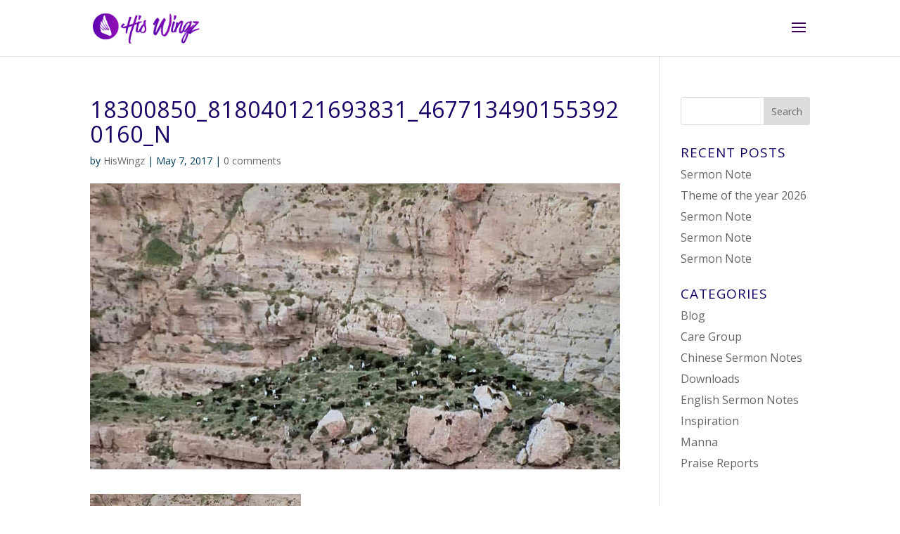

--- FILE ---
content_type: text/css
request_url: https://www.hiswingz.com/wp-content/themes/hiswingz/style.css
body_size: 62
content:
/*
 Theme Name:   hiswingz.com
 Theme URI:    http://zoalarts.com/
 Description:  Custom Theme for hiswingz.com
 Author:       ZOALarts
 Author URI:   http://zoalarts.com/
 Template:     Divi
 Version:      1.0.0
*/

/* =Theme customization starts here
-------------------------------------------------------------- */
